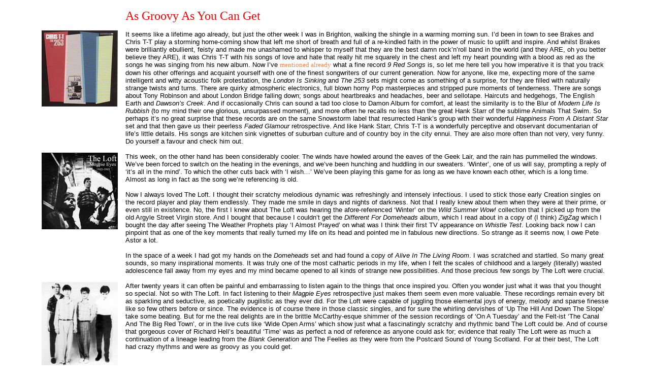

--- FILE ---
content_type: text/html
request_url: http://www.tangents.co.uk/tangents/main/2005/november/groovy.html
body_size: 4785
content:
<HTML>
<HEAD>	
<META name="Keywords" CONTENT="popular, (designed for a mass audience), transient, expendable, low cost, mass produced, young, (aimed at youth), witty, sexy, gimmicky, glamorous, big business, crap, unpopular, pop, music, blah blah blah.">
<meta name="description" content="ezine based at those who welcome with open arms the unpopular aspects of our Pop cultural life.  Loads of shit you never heard of and don't care about, but hell, someone has to like it.">	
	<TITLE>Tangents fun'n'frenzy filled web site. 

</TITLE> 

<link href="../../style.css" rel="stylesheet" type="text/css">
<meta http-equiv="Content-Type" content="text/html; charset=iso-8859-1"></HEAD>

<body text="black">


<table width="90%"  border="0" align="center" cellpadding="5" cellspacing="5">
  <tr>
    <td width="150" align="left" valign="top">&nbsp;</td>
    <td align="left" valign="top" class="headingred">As Groovy As You Can Get
</td>
  </tr>
  <tr>
    <td align="left" valign="top"><img src="graphics/253.jpg" width="150" height="150"></td>
    <td align="left" valign="top"><span class="bodytext">It seems like a lifetime
        ago already, but just the other week I was in Brighton, walking the shingle
        in a warming morning sun. I’d been in town to see Brakes and Chris T-T
        play a storming home-coming show that left me short of breath and full
        of a re-kindled faith in the power of music to uplift and inspire. And
        whilst Brakes were brilliantly ebullient, feisty and made me unashamed
        to whisper to myself that they are the best damn rock’n’roll band in
        the world (and they ARE, oh you better believe they ARE), it was Chris
        T-T with his songs of love and hate that really hit me squarely in the
        chest and left my heart pounding with a blood as red as the songs he
        was singing from his new album. Now I’ve <a href="../october/sigh.html">mentioned
        already</a> what a fine record <em>9
Red Songs</em> is, so let me here tell you how imperative it is that you track
down his other offerings and acquaint yourself with one of the finest songwriters
of our current generation. Now for anyone, like me, expecting more of the same
intelligent and witty acoustic folk protestation, the <em>London
Is Sinking</em> and <em>The 253</em> sets might come as something of a surprise,
for they are filled with naturally strange twists and turns. There are quirky
atmospheric electronics, full blown horny Pop masterpieces and stripped pure
moments of tenderness. There are songs about Tony Robinson and about London Bridge
falling down; songs about heartbreaks and headaches, beer and sellotape. Haircuts
and hedgehogs, The English Earth and <em>Dawson’s
Creek</em>. And if occasionally Chris can sound a tad too close to Damon Alburn
for comfort, at least the similarity is to the Blur of <em>Modern
Life Is Rubbish</em> (to my mind their one glorious, unsurpassed moment), and
more often he recalls no less than the great Hank Starr of the sublime Animals
That Swim. So perhaps it’s no great surprise that these records are on the same
Snowstorm label that resurrected Hank’s
group with their wonderful <em>Happiness
From A Distant Star</em> set and that then gave us their peerless <em>Faded Glamour</em> retrospective.
And like Hank Starr, Chris T-T is a wonderfully perceptive and observant documentarian
of life’s little details. His songs are kitchen sink vignettes of suburban culture
and of country boy in the city ennui. They are also more often than not very,
very funny. Do yourself a favour and check him out. </span></td>
  </tr>
  <tr>
    <td align="left" valign="top"><img src="graphics/loft.jpg" width="150" height="151"></td>
    <td align="left" valign="top"><span class="bodytext">This week, on the other
        hand has been considerably cooler. The winds have howled around the eaves
        of the Geek Lair, and the rain has pummelled the windows. We’ve been
        forced to
switch on the heating in the evenings, and we’ve been hunching and huddling in
our sweaters. ‘Winter’, one of us will say, prompting a reply of ‘it’s all in
the mind’. To which the other cuts back with ‘I wish…’ We’ve been playing this
game for as long as we have known each other, which is a long time. Almost as
long in fact as the song we’re referencing is old. <br>
<br>
Now I always loved The Loft. I thought their scratchy melodious dynamic was refreshingly
and intensely infectious. I used to stick those early Creation singles on the
record player and play them endlessly. They made me smile in days and nights
of darkness. Not that I really knew about them when they were at their prime,
or even still in existence. No, the first I knew about The Loft was hearing the
afore-referenced ‘Winter’ on the <em>Wild
Summer Wow!</em> collection that I picked up from the old Argyle Street Virgin
store. And I bought that because I couldn’t get the <em>Different
For Domeheads</em> album, which I read about in a copy of (I think) <em>ZigZag</em> which
I bought the day after seeing The Weather Prophets play ‘I Almost Prayed’ on
what was I think their first TV appearance on <em>Whistle
Test</em>. Looking back now I can pinpoint that as one of the key moments that
really turned my life on its head and pointed me in fabulous new directions.
So strange as it seems now, I owe Pete Astor a lot. <br>
<br>
In the space of a week I had got my hands on the <em>Domeheads</em> set and had
found a copy of <em>Alive
In The Living Room</em>. I was scratched and startled. So many great sounds,
so many inspirational moments. It was truly one of the most cathartic periods
in my life, when I felt the scales of childhood and a largely (literally) wasted
adolescence fall away from my eyes and my mind became opened to all kinds of
strange new possibilities. And those precious few songs by The Loft were crucial. </span></td>
  </tr>
  <tr>
    <td align="left" valign="top"><img src="graphics/feelies.jpg" width="150" height="175"></td>
    <td align="left" valign="top"><span class="bodytext">After twenty years it
        can often be painful and embarrassing to listen again to the things that
        once inspired you. Often you wonder just what it was that you thought
        so special. Not so with The Loft. In fact listening to their <em>Magpie
        Eyes</em> retrospective just makes them seem even more valuable. These
        recordings remain every bit as sparkling and seductive, as poetically
        pugilistic as they ever did. For the Loft were capable of juggling those
        elemental joys of energy, melody and sparse finesse like so few others
        before or since. The evidence is of course there in those classic singles,
        and for sure the whirling dervishes
of ‘Up The Hill And Down The Slope’ take some beating. But for me the real delights
are in the brittle McCarthy-esque shimmer of the session recordings of ‘On A
Tuesday’ and the Felt-ist ‘The Canal And The Big Red Town’, or in the live cuts
like ‘Wide Open Arms’ which show just what a fascinatingly scratchy and rhythmic
band The Loft could be. And of course that gorgeous cover of Richard Hell’s beautiful ‘Time’ was
as perfect a nod of reference as anyone could ask for; evidence that really The
Loft were as much a continuation of a lineage leading from the <em>Blank
Generation</em> and The Feelies as they were from the Postcard Sound of Young
Scotland. For at their best, The Loft had crazy rhythms and were as groovy as
you could get. </span></td>
  </tr>
  <tr>
    <td align="left" valign="top"><img src="../october/graphics/junebrides.jpg" width="150" height="151"></td>
    <td align="left" valign="top"> 
	
	
      <span class="bodytext">The June Brides were groovy too, and the proof is
      there for all hear on the comprehensive
double CD <em>Every
Conversation</em> set. Now Cherry Red in one way or another really are making
some sterling salvage efforts, and this really is as good as it gets. <a href="../october/shop44.html">John
Carney is right</a> of course when he says that you have to applaud the way those
guitars clang, and the way those horns pierce and parp is both gloriously atonal
and textural and strangely harmonious and soothing all at once. Listening to
these records again some twenty years after the fact, this is what strikes me
most: they are so much more quietly complex and strikingly, stridently clamorous
than ever I suspected at the time. 
<br>
<br>
John Carney is right too when he says that The June Brides were a great soul
group, and that a generation missed a trick when they failed to project their
most precious and creative souls into the Pop market place. Somehow an opportunity
was missed, and sadly the eventual crossovers between what had been the underground
and the mass market became those which were so much more obviously Rock orientated.
If only they could have put into practice the tricks of the 60’s LA groups that William Crain has written about, things might have been so different. But as people keep saying, Context Is Everything, and Camden is not in So Cal and the UK of the ‘80s
was a place of absolutes and everyone had a side to take; a side of a line to
stand. And that context, as much as anything else, is the reason that these June
Brides songs are so vibrant and barbed, so joyously celebratory and so viciously
damning all at once. </span><p class="smallgrey">&copy; 
2005 Alistair Fitchett</span></p>
    </td>
  </tr>
</table>
<p align="center"><a href="http://www.tangents.co.uk" target="_blank" onMouseOver="a('go to the Tangents front page with details of new additions etc.');return true" onMouseOut="b()">www.tangents.co.uk</a></p>
<div align="center"><a href="mailto:%65%64%69%74%6f%72%73%40%74%61%6e%67%65%6e%74%73%2e%63%6f%2e%75%6b">email</a></div>
  <!-- all words here writ remain the sole copyright of the person what writ them.  i'm sure they wouldn't object
too much to people using their work for non profit causes, but it might be nice to ask first anyway.  like we never do when 
we liberate images. -->
</body>
</HTML>

--- FILE ---
content_type: text/css
request_url: http://www.tangents.co.uk/tangents/main/style.css
body_size: 354
content:
BODY {
		font-family: Verdana, Arial, Helvetica, sans-serif;
		font-size: 10pt;
		font-style: none;
		color: #000000;
		background: #FFFFFF;
}


.bodytext {
	font-family: Verdana, Arial, Helvetica, sans-serif;
	font-size: 10pt;
	font-style: none;
	color: #000000;
	background: #FFFFFF;
}

.bodyblue {
		font-family: Verdana, Arial, Helvetica, sans-serif;
		font-size: 10pt;
		font-style: none;
		color: #0080FF;
		background: #FFFFFF;
}

.whitetext {
		font-family: Verdana, Arial, Helvetica, sans-serif;
		font-size: 10pt;
		font-style: none;
		color: #FFFFFF;
		background: #000000;
}

.heading {
		font-family: Verdana;
		font-size: 18pt;
		font-style: none;
		color: #000000;
		background: #FFFFFF;
}

.smallorange {
		font-family: Verdana;
		font-size: 8pt;
		font-style: none;
		color: #FF8040;
		background: #FFFFFF;
}

.smallblue {
		font-family: Verdana;
		font-size: 8pt;
		font-style: none;
		color: #0080FF;
		background: #FFFFFF;
}

A {
		text-decoration: none;
}

A:LINK {
		font-family: Verdana;
		color: #FF8040;
		background: #FFFFFF;
}

A:VISITED {
		font-family: Verdana;
		color: #FF8040;
		background: #FFFFFF;
}


.small {
		font-family: Verdana;
		font-size: 8pt;
		font-style: none;
		color: #000000;
		background: #FFFFFF;
}

.smallgrey {
		font-family: Verdana;
		font-size: 8pt;
		font-style: none;
		color: gray;
		background: #FFFFFF;
}

.bodyred {
		font-family: Verdana, Arial, Helvetica, sans-serif;
		font-size: 12pt;
		font-style: none;
		color: red;
		background: #FFFFFF;
}

.smallred {
		font-family: Verdana;
		font-size: 8pt;
		font-style: none;
		color: red;
		background: #FFFFFF;
}

.headingred {
	font-family: Verdana;
	font-size: 18pt;
	font-style: none;
	color: red;
	background: #FFFFFF;
	text-transform: none;
}

.headingblue {
		font-family: Verdana;
		font-size: 18pt;
		font-style: none;
		color: blue;
		background: #FFFFFF;
}
